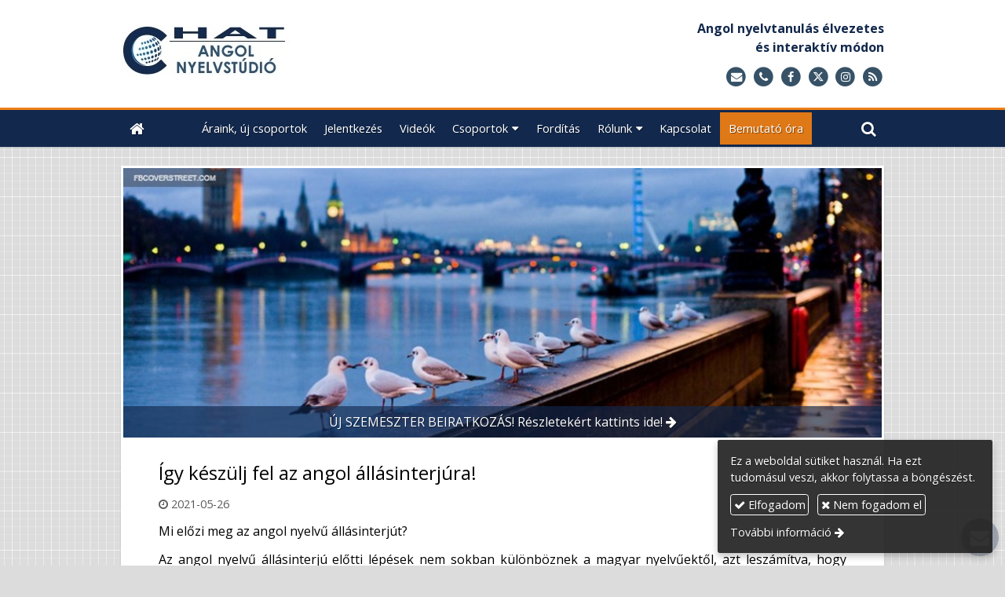

--- FILE ---
content_type: text/html; charset=UTF-8
request_url: https://chatnyelvstudio.hu/cikk/igy-keszulj-fel-az-angol-allasinterjura
body_size: 11105
content:
<!DOCTYPE html>
<html lang="hu" class="no-js">

<head>
<meta charset="utf-8">
<title>Így készülj fel az angol  állásinterjúra! – Chat Angol Nyelvstúdió</title>
<meta name="viewport" content="width=device-width, initial-scale=1.0, minimum-scale=1.0">
<meta name="generator" content="Kreatív website - HTML sablon engedély nélkül nem másolható, nem használható.">
<meta name="description" content="Az állásinterjú nem csupán a személyes találkozásból és beszélgetésből áll – addig valahogy el is kell jutni. Az első lépés az önéletrajzzal és a legtöbb esetben a motivációs levéllel kiegészített jelentkezés benyújtása. Ha ezeket pozitívan bírálják el, akkor a későbbiekben sor kerülhet az angol nyelvű állásinterjúra is.">
<meta name="twitter:title" content="Így készülj fel az angol  állásinterjúra!">
<meta name="twitter:description" content="Az állásinterjú nem csupán a személyes találkozásból és beszélgetésből áll – addig valahogy el is kell jutni. Az első lépés az önéletrajzzal és a legtöbb esetben a motivációs levéllel kiegészített jelentkezés benyújtása. Ha ezeket pozitívan bírálják el, akkor a későbbiekben sor kerülhet az angol nyelvű állásinterjúra is.">
<meta name="twitter:card" content="summary_card">
<meta property="og:type" content="article">
<meta property="article:published_time" content="2021-05-26T18:22:00+02:00">
<meta property="article:modified_time" content="2021-05-26T19:10:46+02:00">
<meta property="article:publisher" content="https://www.facebook.com/pages/CHAT-ANGOL-Nyelvst%C3%BAdi%C3%B3/325534987593429">
<meta property="og:locale" content="hu_HU">
<meta property="og:site_name" content="Chat Angol Nyelvstúdió">
<meta property="og:url" content="https://chatnyelvstudio.hu/cikk/igy-keszulj-fel-az-angol-allasinterjura">
<meta property="og:title" content="Így készülj fel az angol  állásinterjúra!">
<meta property="og:description" content="Az állásinterjú nem csupán a személyes találkozásból és beszélgetésből áll – addig valahogy el is kell jutni. Az első lépés az önéletrajzzal és a legtöbb esetben a motivációs levéllel kiegészített jelentkezés benyújtása. Ha ezeket pozitívan bírálják el, akkor a későbbiekben sor kerülhet az angol nyelvű állásinterjúra is.">
<link rel="canonical" href="https://chatnyelvstudio.hu/cikk/igy-keszulj-fel-az-angol-allasinterjura">
<link rel="manifest" href="/assetg/manifest.json">
<link rel="alternate" type="application/atom+xml" href="/assetg/feed.xml" title="Chat Angol Nyelvstúdió">
<link rel="icon" href="/asset/logo/chat-nyelvstudio-favikon.jpg">
<link rel="apple-touch-icon" href="/asset/logo/logo-54b65fbabf7a2.jpg">
<link rel="dns-prefetch" href="//fonts.googleapis.com">
<link rel="dns-prefetch" href="//fonts.gstatic.com">
<link rel="stylesheet" href="/assetg/style.744.1768658881.css">
<link rel="stylesheet" href="https://fonts.googleapis.com/css?family=Amatic+SC:400,700%7CCaveat+Brush%7CCormorant+Garamond:300,300i,400,400i,500,500i,700,700i%7CFira+Sans:300,300i,400,400i,500,500i,700,700i%7CGreat+Vibes%7CInconsolata:400,700%7CLibre+Baskerville:400,400i,700,700i%7CLora:400,400i,700,700i%7CMcLaren%7CMirza:400,700%7CMontserrat:300,300i,400,400i,500,500i,700,700i%7CNoto+Sans:300,300i,400,400i,500,500i,700,700i%7COpen+Sans:300,300i,400,400i,500,500i,700,700i%7COxygen:400,400i,700,700i%7CPoppins:300,300i,400,400i,500,500i,700,700i%7CPT+Sans:400,400i,700,700i%7CPT+Serif:400,400i,700,700i%7CRoboto:300,300i,400,400i,500,500i,700,700i%7CRoboto+Slab:300,400,500,700%7CSource+Sans+Pro:300,300i,400,400i,500,500i,700,700i%7CSource+Serif+Pro:400,400i,700,700i%7CUbuntu:300,300i,400,400i,500,500i,700,700i&amp;display=swap">
<script src="/assetg/weboldal.744.1768658881.js" defer ></script>
</head>

<body class="macosx chrome flexslider-loading van-user-menu kw-body-rendered fomodul-hirek tartalom-9fa20bc4-4f7a-11eb-966c-4e6276bca841"
  data-render="1768692162" data-request_id="a84b998a4a27f40683bb3c4c45450dac" data-resourceversion="744" data-onerror="/onerror.json" data-penznem_formatum="%s Ft" data-penznem_decimalis="0" data-sablon="felsologo" data-vizeses_menu="0" data-menu_anim="slide" data-img_alt_title="0" data-keres-url="/keres.html" data-menu_user_active="0" data-locale="hu_HU" data-fpid="1176095662504142" data-fbev="0" data-gyik_animacio="slide" data-gyik_ido="300" data-scrollreveal="{&quot;origin&quot;:&quot;bottom&quot;,&quot;distance&quot;:&quot;20px&quot;,&quot;duration&quot;:500,&quot;opacity&quot;:0,&quot;scale&quot;:0.01}" data-gcons="an" data-cookieconsent="1" data-cookieconsent_orig="" data-cookie_tajekoztato_stilus="toaster" data-cookieconsentshow="1" data-nyelv="hu" data-title="Így készülj fel az angol  állásinterjúra!" data-ok="OK" data-megsem="Mégsem" data-hiba="Az üzenetet nem sikerült elküldeni. Keresse az oldal tulajdonosát!" data-elozo="Előző" data-kovetkezo="Következő" data-bezar="Bezár" data-mitkeres="Írja be a keresőszót!" >


<div id="body-hatter" data-bodyhatter="65935917"></div>

<div class="all-content-wrapper">


<header id="top-header" class="top-header header-shadow">
    <div id="menu-0-spacer" class="menu-0-spacer menu-font-size menu-line-height noprint transparent-color"></div>

    
      
    
          <div id="logo-0" class="logo-sav logo-0 logo-sav-resze transparent-color menu-color-maxheight"><div id="logo" class="clearfix logo-container container-padding">
  <div class="logo-top kw-menu-max-width">
    <div class="logo-left">
      <a href="/" aria-label="Nyitólap" class="logo-image-wrapper">
                  <img id="logo-image-mobile" class="logo-image kw-only-mobile" src="/asset/logo/logo.jpg" alt="Chat Angol Nyelvstúdió" width="216" height="73">
                          <img id="logo-image-desktop" class="logo-image kw-only-tablet-and-desktop" src="/asset/logo/logo.jpg" alt="Chat Angol Nyelvstúdió" width="216" height="73">
              </a>
    </div>

        <div id="logo-right" class="logo-right">
              <div class="logo-szlogen-doboz logo-right-part">
                        <div class="logo-szlogen">Angol nyelvtanulás élvezetes<br>
és interaktív módon</div>
                                                          </div>
                          <div id="logo-ikonok" class="logo-ikonok logo-right-part noprint">
          <span class="socialicons-container socialicons-color">
  <a href="mailto:info(kukac)chatnyelvstudio(pont)hu" class="fa-stack" title="E-mail" aria-label="E-mail"
    data-gevent-click="{&quot;category&quot;:&quot;kapcsolat&quot;,&quot;event&quot;:&quot;kozossegi&quot;,&quot;label&quot;:&quot;email&quot;}"
  >
    <i class="fa fa-stack-2x social-hatter social-email"></i><i class="fa fa-envelope fa-stack-1x fa-inverse"></i>
  </a>
  <a href="tel:+3612826082" class="fa-stack" title="Telefonszám" aria-label="Telefonszám"
    data-gevent-click="{&quot;category&quot;:&quot;kapcsolat&quot;,&quot;event&quot;:&quot;kozossegi&quot;,&quot;label&quot;:&quot;telefon&quot;}"
  >
    <i class="fa fa-stack-2x social-hatter social-telefon"></i><i class="fa fa-phone fa-stack-1x fa-inverse"></i>
  </a>
  <a href="https://www.facebook.com/pages/CHAT-ANGOL-Nyelvst%C3%BAdi%C3%B3/325534987593429" class="fa-stack" title="Facebook" aria-label="Facebook"
    data-gevent-click="{&quot;category&quot;:&quot;kapcsolat&quot;,&quot;event&quot;:&quot;kozossegi&quot;,&quot;label&quot;:&quot;facebook&quot;}"
  >
    <i class="fa fa-stack-2x social-hatter social-facebook"></i><i class="fa fa-facebook fa-stack-1x fa-inverse"></i>
  </a>
  <a href="https://twitter.com/chatnyelvstudio" class="fa-stack" title="X (Twitter)" aria-label="X (Twitter)"
    data-gevent-click="{&quot;category&quot;:&quot;kapcsolat&quot;,&quot;event&quot;:&quot;kozossegi&quot;,&quot;label&quot;:&quot;twitter&quot;}"
  >
    <i class="fa fa-stack-2x social-hatter social-twitter"></i><i class="fa fa-twitter fa-stack-1x fa-inverse"></i>
  </a>
  <a href="http://instagram.com/chatnyelvstudio/" class="fa-stack" title="Instagram" aria-label="Instagram"
    data-gevent-click="{&quot;category&quot;:&quot;kapcsolat&quot;,&quot;event&quot;:&quot;kozossegi&quot;,&quot;label&quot;:&quot;instagram&quot;}"
  >
    <i class="fa fa-stack-2x social-hatter social-instagram"></i><i class="fa fa-instagram fa-stack-1x fa-inverse"></i>
  </a>
  <a href="/assetg/feed.xml" class="fa-stack" title="RSS" aria-label="RSS"
    data-gevent-click="{&quot;category&quot;:&quot;kapcsolat&quot;,&quot;event&quot;:&quot;kozossegi&quot;,&quot;label&quot;:&quot;feed&quot;}"
  >
    <i class="fa fa-stack-2x social-hatter social-feed"></i><i class="fa fa-rss fa-stack-1x fa-inverse"></i>
  </a>
</span>
                  </div>
                      </div>
  </div>

  
  </div>
</div>
    
    
    
      
      <div id="menu-logo-0" class="menu-logo-0 menu-color menu-font-size menu-opacity menu-line-height"><nav id="menu" class="menu clearfix noprint kw-menu-max-width menu-item-transition" aria-label="Menü">
  <ul id="menu-toolbar" class="menu-toolbar ">
              <li class="menu-home ">
        <a href="/" aria-label="Nyitólap" title="Nyitólap">
          <i class="fa fa-home"></i>
                  </a>
      </li>
    
              <li class="menu-hamburger" id="menu-hamburger"><a tabindex="0" role="button" aria-controls="menu-user" aria-label="Menü"><i class="fa fa-bars"></i></a></li>
    
    <li class="menu-close" id="menu-close"><a tabindex="0" role="button" aria-label="Bezár"><i class="fa fa-times"></i></a></li>

    <li class=" menu-search" id="menu-search"><a    aria-label="Keresés"    tabindex="0" role="button"><i class="fa fa-search"></i> <span class="menu-label"></span></a>

              <li class="menu-opener-long" id="menu-opener-long"><a tabindex="0" role="button" aria-controls="menu-user">Menü</a></li>
          </ul>

    <ul id="menu-user" class="menu-user">
    <li  ><a href="/araink-uj-csoportok"        role="menuitem"><span>Áraink, új csoportok</span></a>
<li  ><a href="/jelentkezes"        role="menuitem"><span>Jelentkezés</span></a>
<li  ><a href="/videok"        role="menuitem"><span>Videók</span></a>
<li class=" menu-submenu" ><a   tabindex="0" role="button"><span>Csoportok</span></a>
<ul role="menu">
<li  ><a href="/felnott-angol-csoportok"        role="menuitem"><span>Felnőtt angol csoportok</span></a>
<li  ><a href="/gyermek-angol-csoportok"        role="menuitem"><span>Gyermek angol csoportok</span></a>
<li  ><a href="/tarsalgasi-angol-csoportok"        role="menuitem"><span>Társalgási angol csoportok</span></a>
</ul>
<li  ><a href="/forditas"        role="menuitem"><span>Fordítás</span></a>
<li class=" menu-submenu" ><a   tabindex="0" role="button"><span>Rólunk</span></a>
<ul role="menu">
<li  ><a href="/bemutatkozas"        role="menuitem"><span>Bemutatkozás</span></a>
<li  ><a href="/helyszin"        role="menuitem"><span>Helyszín</span></a>
<li  ><a href="/referenciak"        role="menuitem"><span>Referenciák</span></a>
<li  ><a href="/garancia"        role="menuitem"><span>Garancia</span></a>
<li  ><a href="/hirek-vizsgak"        role="menuitem"><span>Hírek, vizsgák</span></a>
<li  ><a href="/galeria"        role="menuitem"><span>Galéria</span></a>
</ul>
<li  ><a href="/kapcsolat"        role="menuitem"><span>Kapcsolat</span></a>
<li  ><a href="/bemutato-ora"       data-szin="be7cef10-98db-11e4-8eb2-6245adcb0c6d"  role="menuitem"><span>Bemutató óra</span></a>  </ul>
  </nav>

</div>
  
  <div id="menu-nyito-teljes" class="menu-nyito-teljes noprint">
    <a tabindex="0" role="button" aria-controls="menu-user" aria-label="Menü" title="Menü"><i class="fa fa-lg fa-bars"></i></a>
</div>
</header>

<div id="top-header-height-helper" class="top-header-height-helper" data-height="89.277px"></div>

<div class="content-container">







<div id="body-container" class="body-container body-shadow kw-body-max-width" data-body-container="435712">
    <header class="body-header" id="body-header">

          <div class="menu-color menu-separator menu-separator-menu-1"></div>
    
    
          <div class="menu-color menu-separator menu-separator-menu-2"></div>
    
          <div id="fejleckep-1" class="fejleckep-sav content-color menu-color-maxheight"><div id="fejleckep" class="fejleckep kw-body-max-width">

<div class="kw-only-mobile">

<div class="flexslider flexslider-has-caption" aria-live="off"
    data-animation="fade"
    data-direction=""
    data-slideshow="1"
    data-slideshowspeed="4000"
    data-controlnav="0">
  <ul class="slides">
        <li>
      <div class="flexslider-image-container">
        <a href="http://chatnyelvstudio.hu/araink-uj-csoportok">                <img class="flexslider-image" alt="ÚJ SZEMESZTER"             src="/asset/fejleckep/fejleckep-4.jpg" srcset="/asset/fejleckep/fejleckep-4.jpg 640w, /assetg/thmb480/fejleckep/fejleckep-4.jpg 480w" width="640" height="234" sizes="100vw"
        >
                  <p class="flex-caption"><span class="kw-jobbranyil">ÚJ SZEMESZTER</span></p>
                </a>      </div>
        <li>
      <div class="flexslider-image-container">
        <a href="http://chatnyelvstudio.hu/araink-uj-csoportok">                <img class="flexslider-image" alt="ÚJ SZEMESZTER" loading="lazy"            src="/asset/fejleckep/fejleckep-5.jpg" srcset="/asset/fejleckep/fejleckep-5.jpg 640w, /assetg/thmb480/fejleckep/fejleckep-5.jpg 480w" width="640" height="234" sizes="100vw"
        >
                  <p class="flex-caption"><span class="kw-jobbranyil">ÚJ SZEMESZTER</span></p>
                </a>      </div>
        <li>
      <div class="flexslider-image-container">
        <a href="http://chatnyelvstudio.hu/araink-uj-csoportok">                <img class="flexslider-image" alt="ÚJ SZEMESZTER" loading="lazy"            src="/asset/fejleckep/fejleckep-6.jpg" srcset="/asset/fejleckep/fejleckep-6.jpg 640w, /assetg/thmb480/fejleckep/fejleckep-6.jpg 480w" width="640" height="234" sizes="100vw"
        >
                  <p class="flex-caption"><span class="kw-jobbranyil">ÚJ SZEMESZTER</span></p>
                </a>      </div>
        <li>
      <div class="flexslider-image-container">
        <a href="http://chatnyelvstudio.hu/araink-uj-csoportok">                <img class="flexslider-image" alt="ÚJ SZEMESZTER" loading="lazy"            src="/asset/fejleckep/fejleckep-7.jpg" srcset="/asset/fejleckep/fejleckep-7.jpg 640w, /assetg/thmb480/fejleckep/fejleckep-7.jpg 480w" width="640" height="234" sizes="100vw"
        >
                  <p class="flex-caption"><span class="kw-jobbranyil">ÚJ SZEMESZTER</span></p>
                </a>      </div>
        <li>
      <div class="flexslider-image-container">
        <a href="http://chatnyelvstudio.hu/araink-uj-csoportok">                <img class="flexslider-image" alt="ÚJ  SZEMESZTER" loading="lazy"            src="/asset/fejleckep/fejleckep-9.jpg" srcset="/asset/fejleckep/fejleckep-9.jpg 640w, /assetg/thmb480/fejleckep/fejleckep-9.jpg 480w" width="640" height="234" sizes="100vw"
        >
                  <p class="flex-caption"><span class="kw-jobbranyil">ÚJ  SZEMESZTER</span></p>
                </a>      </div>
      </ul>
</div>

</div>
<div class="kw-only-tablet-and-desktop">

<div class="flexslider flexslider-has-caption" aria-live="off"
    data-animation="fade"
    data-direction=""
    data-slideshow="1"
    data-slideshowspeed="4000"
    data-controlnav="0">
  <ul class="slides">
        <li>
      <div class="flexslider-image-container">
        <a href="http://chatnyelvstudio.hu/araink-uj-csoportok">                <img class="flexslider-image" alt="ÚJ SZEMESZTER BEIRATKOZÁS! Részletekért kattints ide!"             src="/asset/fejleckep/fejleckep-2.jpg" srcset="/asset/fejleckep/fejleckep-2.jpg 972w, /assetg/thmb480/fejleckep/fejleckep-2.jpg 480w, /assetg/thmb640/fejleckep/fejleckep-2.jpg 640w, /assetg/thmb800/fejleckep/fejleckep-2.jpg 800w" width="972" height="345" sizes="100vw"
        >
                  <p class="flex-caption"><span class="kw-jobbranyil">ÚJ SZEMESZTER BEIRATKOZÁS! Részletekért kattints ide!</span></p>
                </a>      </div>
        <li>
      <div class="flexslider-image-container">
        <a href="http://chatnyelvstudio.hu/araink-uj-csoportok">                <img class="flexslider-image" alt="ÚJ SZEMESZTER BEIRATKOZÁS! Részletekért kattints ide!" loading="lazy"            src="/asset/fejleckep/fejleckep-3.jpg" srcset="/asset/fejleckep/fejleckep-3.jpg 972w, /assetg/thmb480/fejleckep/fejleckep-3.jpg 480w, /assetg/thmb640/fejleckep/fejleckep-3.jpg 640w, /assetg/thmb800/fejleckep/fejleckep-3.jpg 800w" width="972" height="345" sizes="100vw"
        >
                  <p class="flex-caption"><span class="kw-jobbranyil">ÚJ SZEMESZTER BEIRATKOZÁS! Részletekért kattints ide!</span></p>
                </a>      </div>
        <li>
      <div class="flexslider-image-container">
        <a href="http://chatnyelvstudio.hu/araink-uj-csoportok">                <img class="flexslider-image" alt="ÚJ SZEMESZTER BEIRATKOZÁS! Részletekért kattints ide!" loading="lazy"            src="/asset/fejleckep/fejleckep-1.jpg" srcset="/asset/fejleckep/fejleckep-1.jpg 972w, /assetg/thmb480/fejleckep/fejleckep-1.jpg 480w, /assetg/thmb640/fejleckep/fejleckep-1.jpg 640w, /assetg/thmb800/fejleckep/fejleckep-1.jpg 800w" width="972" height="345" sizes="100vw"
        >
                  <p class="flex-caption"><span class="kw-jobbranyil">ÚJ SZEMESZTER BEIRATKOZÁS! Részletekért kattints ide!</span></p>
                </a>      </div>
        <li>
      <div class="flexslider-image-container">
        <a href="http://chatnyelvstudio.hu/araink-uj-csoportok">                <img class="flexslider-image" alt="ÚJ SZEMESZTER BEIRATKOZÁS! Részletekért kattints ide!" loading="lazy"            src="/asset/fejleckep/fejleckep-8.jpg" srcset="/asset/fejleckep/fejleckep-8.jpg 972w, /assetg/thmb480/fejleckep/fejleckep-8.jpg 480w, /assetg/thmb640/fejleckep/fejleckep-8.jpg 640w, /assetg/thmb800/fejleckep/fejleckep-8.jpg 800w" width="972" height="345" sizes="100vw"
        >
                  <p class="flex-caption"><span class="kw-jobbranyil">ÚJ SZEMESZTER BEIRATKOZÁS! Részletekért kattints ide!</span></p>
                </a>      </div>
        <li>
      <div class="flexslider-image-container">
        <a href="http://chatnyelvstudio.hu/araink-uj-csoportok">                <img class="flexslider-image" alt="ÚJ  SZEMESZTER BEIRATKOZÁS! Részletekért kattints ide!" loading="lazy"            src="/asset/fejleckep/fejleckep-10.jpg" srcset="/asset/fejleckep/fejleckep-10.jpg 972w, /assetg/thmb480/fejleckep/fejleckep-10.jpg 480w, /assetg/thmb640/fejleckep/fejleckep-10.jpg 640w, /assetg/thmb800/fejleckep/fejleckep-10.jpg 800w" width="972" height="345" sizes="100vw"
        >
                  <p class="flex-caption"><span class="kw-jobbranyil">ÚJ  SZEMESZTER BEIRATKOZÁS! Részletekért kattints ide!</span></p>
                </a>      </div>
      </ul>
</div>

</div>


</div></div>
      <div class="menu-color menu-separator menu-separator-fejleckep"></div>
    
    
    
        
  </header>

  <div id="main-container" class="main-container container-padding content-color clearfix" data-render="1779060162">

    <main class="main-content" role="main" data-content-id="6a308971-f258-12e9-acba-8186f27e0f21">



    <div class="lobotomized-owl kw-notopmargin">



<article id="hirek-modul" class="hirek-modul">
        
<h1>Így készülj fel az angol  állásinterjúra!</h1>

<p class="halvany-szoveg kw-fejlecmeta">
  <span class="kw-fejlecmeta-item kw-fejlecmeta-item-datum"><i class="fa fa-clock-o"></i> <time datetime="2021-05-26 18:22:00">2021-05-26</time></span>
</p>


<div class="hir-bejegyzes user-html clearfix">
<p style="text-align: justify;">Mi előzi meg az angol nyelvű állásinterjút?</p>
<p style="text-align: justify;">Az angol nyelvű állásinterjú előtti lépések nem sokban különböznek a magyar nyelvűektől, azt leszámítva, hogy minden angol nyelvi környezetben zajlik. Ugyanúgy meg kell írnod a jelentkezésedet, az önéletrajzod és gyakran az is, csak mindezt angolul kell tedd! Most bizonyára arra gondolsz, hogy ez még magyarul sem könnyű feladat, de ne aggódj, igyekszünk megkönnyíteni a dolgod néhány hasznos tippel!</p>
<p style="text-align: justify;">&nbsp;</p>
<p style="text-align: justify;">Nem kell feltétlenül külföldi állásra pályáznod ahhoz, hogy angol önéletrajzot kérjenek tőled. Napjainkban gyakran előfordul ugyanis, hogy Magyarországon működő külföldi cégek vagy külföldi kapcsolatokkal rendelkező magyar vállalkozások hirdetnek meg olyan pozíciókat, ahol elengedhetetlen az angol nyelv használata, így már a jelentkezés során is megkövetelhetik az angol nyelvű önéletrajz benyújtását. A legegyszerűbb megoldás, ha lefordítod a magyar életrajzodat angolra. Ehhez szedd össze az addigi szakmai tapasztalataidat, a tanulmányaid adatait, valamint a nyelvtudásodat és a számítógépes ismereteidet! Arra is ügyelj, hogy ahol egyaránt kérnek magyar és angol nyelvű önéletrajzot, ott a két dokumentum tartalmilag és formailag is legyen azonos!</p>
<p style="text-align: justify;">&nbsp;</p>
<p style="text-align: justify;">A motivációs levél az utóbbi években teljesen összeforrt az önéletrajzzal, szinte kötelezően benyújtandó elemmé vált a jelentkezés során. Az angol nyelvű motivációs levél célja elsősorban az, hogy felmérje, valóban tudsz-e angolul. Nem érdemes viszont próbálkozni a webről letöltött, bár helyes angolsággal megírt sablonlevelek beadásával! Tájékozódj előzetesen a cégről és a pozícióról is, és mindenképpen személyre szabottan írd meg a leveled! Kövesd a hivatalos levelek szokásos felépítését! Fogd fel úgy a motivációs levelet, mint jó eszközt arra, hogy bemutatkozhass és kitűnj a tömegből!</p>
<p style="text-align: justify;">&nbsp;</p>
<p style="text-align: justify;">Személyesen vagy online?</p>
<p style="text-align: justify;">A digitalizáció korában már teljesen megszokott, hogy az interjú nem személyesen, hanem online zajlik. A felkészülés során ügyelj arra, hogy nyugodt környezetet teremts magad körül az interjúhoz! Annak ellenére, hogy az otthonodban leszel, öltözz az alkalomnak megfelelően! A képernyőn a nagy mintás és csíkos ruhadarabok zavaróan tudnak hatni, ezért azokat kerüld! A ruhád és a háttér is legyen inkább egyszínű! Ne engedd, hogy a technika ördöge megvicceljen, ezért az interjú előtt ellenőrizd le a kamera, a fülhallgató és a mikrofon működését is!</p>
<p style="text-align: justify;">&nbsp;</p>
<p style="text-align: justify;">A leggyakoribb angol interjúkérdések és -témák</p>
<p style="text-align: justify;">Amennyiben az első akadályokat sikeresen vetted, és a jelentkezésed pozitív elbírálást kapott, a folyamatban a következő lépés rendszerint az angol nyelvű állásinterjú. Állásinterjún az ember általában akkor is izgul, ha az az anyanyelvén zajlik, angol nyelvű állásinterjún pedig valószínűleg még ennél is jobban stresszelünk. Magabiztosságot nyújthat az a tudat, hogy az angol nyelvű interjúra, csakúgy mint a magyar nyelvűre, szisztematikusan fel lehet készülni. Ahhoz, hogy az angol nyelvű interjúzás ne okozzon meglepetést, itt összegyűjtöttük számodra a leggyakrabban előforduló témákat, kérdéseket.</p>
<p style="text-align: justify;">&nbsp;</p>
<p style="text-align: justify;">Így zajlik az idegen nyelvű interjú</p>
<p style="text-align: justify;">Az angol nyelvű állásinterjú leginkább abban különbözik a magyar nyelven zajló interjútól, hogy nem magyarul, hanem angolul beszélsz te is, és az interjúztató is. Ez persze pont elég ahhoz, hogy a szokásosnál is jobban izgulj, hiszen nemcsak a szakmai rátermettségedről és a stresszkezelő képességedről, hanem a nyelvtudásodról is meg kell győznöd a másik felet, hiszen angolul kell kifejezned magad – ráadásul helyesen, választékosan és idegenek előtt… Ne lepődj meg viszont azon, ha az interjúztatók először magyarul köszöntenek, és csak utána váltanak át angol kommunikációra: magyar cégek esetén ez bevett szokás.</p>
<p style="text-align: justify;">&nbsp;</p>
<p style="text-align: justify;">Az első percek rendszerint a bemutatkozással telnek. Rendkívül fontos az első benyomás, amely szakemberek szerint mindössze 10–30 másodperc alatt alakul ki, ezért személyes interjúnál például nagyon ügyelj a kézfogásodra és arra, hogyan lépsz be az irodába!</p>
<p style="text-align: justify;">&nbsp;</p>
<p style="text-align: justify;">Az interjú elején az interjúztató – általában a cég HR-ese vagy a leendő közvetlen felettesed – bemutatja a szervezetet és a pozíciót. Ezt követően kerül sor a tapasztalataid, eredményeid és céljaid megbeszélésére. Végül pedig te is kérdezhetsz. A kérdezés lehetőségével mindenképp érdemes élned: okvetlen tegyél fel néhány kérdést, hogy kifejezd érdeklődésedet az állás és a cég iránt!</p>
<p style="text-align: justify;">&nbsp;</p>
<p style="text-align: justify;">Az időtényező meghatározó szerepet kap az állásinterjúk kapcsán is. Egyrészt soha ne késs, inkább mindig legalább 5–10 perccel hamarabb légy a helyszínen! Másrészt vedd figyelembe, hogy az interjú időtartama általában fél és másfél óra között szokott lenni. Ennyi időd van tehát arra, hogy meggyőzd az interjúztatókat, hogy te vagy a legalkalmasabb a pozícióra. Ezért mindig gondold végig előzetesen, mivel egészítenéd majd ki az önéletrajzod szóban! Ne csak egy-két szóval válaszolj a feltett kérdésekre, de ne is fecsegj feleslegesen!</p></div>

</article>

<section id="megosztas-modul" class="megosztas-modul noprint">

<div class="socialicons-container socialicons-color">
<div>
  <a class="fa-stack" title="Facebook" aria-label="Facebook" tabindex="0" data-megosztas-attr="facebook"
     data-gevent-click="{&quot;category&quot;:&quot;megosztas&quot;,&quot;event&quot;:&quot;megosztas&quot;,&quot;label&quot;:&quot;facebook&quot;}"
  >
    <i class="fa fa-stack-2x social-hatter social-facebook"></i><i class="fa fa-facebook fa-stack-1x fa-inverse"></i>
  </a>
  <a class="fa-stack" title="X (Twitter)" aria-label="X (Twitter)" tabindex="0" data-megosztas-attr="twitter"
     data-gevent-click="{&quot;category&quot;:&quot;megosztas&quot;,&quot;event&quot;:&quot;megosztas&quot;,&quot;label&quot;:&quot;twitter&quot;}"
  >
    <i class="fa fa-stack-2x social-hatter social-twitter"></i><i class="fa fa-twitter fa-stack-1x fa-inverse"></i>
  </a>
  <a class="fa-stack" title="LinkedIn" aria-label="LinkedIn" tabindex="0" data-megosztas-attr="linkedin"
     data-gevent-click="{&quot;category&quot;:&quot;megosztas&quot;,&quot;event&quot;:&quot;megosztas&quot;,&quot;label&quot;:&quot;linkedin&quot;}"
  >
    <i class="fa fa-stack-2x social-hatter social-linkedin"></i><i class="fa fa-linkedin fa-stack-1x fa-inverse"></i>
  </a>
  <a class="fa-stack" title="Pinterest" aria-label="Pinterest" tabindex="0" data-megosztas-attr="pinterest"
     data-gevent-click="{&quot;category&quot;:&quot;megosztas&quot;,&quot;event&quot;:&quot;megosztas&quot;,&quot;label&quot;:&quot;pinterest&quot;}"
  >
    <i class="fa fa-stack-2x social-hatter social-pinterest"></i><i class="fa fa-pinterest-p fa-stack-1x fa-inverse"></i>
  </a>
  <a class="fa-stack" title="WhatsApp" aria-label="WhatsApp" tabindex="0" data-megosztas-attr="whatsapp"
     data-gevent-click="{&quot;category&quot;:&quot;megosztas&quot;,&quot;event&quot;:&quot;megosztas&quot;,&quot;label&quot;:&quot;whatsapp&quot;}"
  >
    <i class="fa fa-stack-2x social-hatter social-whatsapp"></i><i class="fa fa-whatsapp fa-stack-1x fa-inverse"></i>
  </a>
  <a class="fa-stack" title="E-mail" aria-label="E-mail" tabindex="0" data-megosztas-attr="email"
     data-gevent-click="{&quot;category&quot;:&quot;megosztas&quot;,&quot;event&quot;:&quot;megosztas&quot;,&quot;label&quot;:&quot;email&quot;}"
  >
    <i class="fa fa-stack-2x social-hatter social-email"></i><i class="fa fa-envelope fa-stack-1x fa-inverse"></i>
  </a>
  <a class="fa-stack" title="Nyomtatás" aria-label="Nyomtatás" tabindex="0" data-megosztas-attr="print"
     data-gevent-click="{&quot;category&quot;:&quot;megosztas&quot;,&quot;event&quot;:&quot;megosztas&quot;,&quot;label&quot;:&quot;print&quot;}"
  >
    <i class="fa fa-stack-2x social-hatter social-print"></i><i class="fa fa-print fa-stack-1x fa-inverse"></i>
  </a>
</div>
</div>

</section>

<section id="facebook-like-modul" class="facebook-like-modul facebook-wrapper noprint">
  <div class="fb-like" data-href="" data-layout="standard" data-action="like" data-share="true" data-show-faces="true">
  </div>
</section>



    </div>


    </main>

    <aside class="aside-content">
    <div id="aside-container" class="aside-container">

<section id="kapcsolatdoboz-modul" class="aside-box kapcsolatdoboz-modul">
  <h2 class="a">Kapcsolat</h2>
  
  <address>
  <div class="kapcsolatdoboz-nevescim">
          <div class="kapcsolatdoboz-nev">CHAT ANGOL NYELVSTÚDIÓ</div>
    
          <div class="kapcsolatdoboz-cim">
        <i class="kapcsolatdoboz-ikon fa fa-fw fa-map-marker"></i>
        <a href="https://www.google.com/maps/search/?api=1&amp;query=47.45471%2C19.139159&amp;query_place_id=ChIJc5YIYN3CQUcRL00_zWf_URI" data-gevent-click="{&quot;category&quot;:&quot;kapcsolat&quot;,&quot;event&quot;:&quot;cim&quot;,&quot;label&quot;:null}">1196 Budapest, Hunyadi utca 47.</a>
      </div>
      </div>

  <div class="kapcsolatdoboz-szamok">
  <i class="kapcsolatdoboz-ikon fa fa-fw fa-phone"></i>
  <span class="kapcsolatdoboz-felirat">Telefonszám:</span>
  <span data-gevent-click="{&quot;category&quot;:&quot;kapcsolat&quot;,&quot;event&quot;:&quot;telefon&quot;,&quot;label&quot;:null}"><a href="tel:+3612826082" >+36 1 282 6082</a></span>
  <br>
  <i class="kapcsolatdoboz-ikon fa fa-fw fa-mobile"></i>
  <span class="kapcsolatdoboz-felirat">Mobilszám:</span>
  <span data-gevent-click="{&quot;category&quot;:&quot;kapcsolat&quot;,&quot;event&quot;:&quot;telefon&quot;,&quot;label&quot;:null}"><a href="tel:+36702381226" >+36 70 238 1226</a></span>
  <br>
  <i class="kapcsolatdoboz-ikon fa fa-fw fa-envelope-o"></i>
  <span class="kapcsolatdoboz-felirat">E-mail:</span>
  <span data-gevent-click="{&quot;category&quot;:&quot;kapcsolat&quot;,&quot;event&quot;:&quot;email&quot;,&quot;label&quot;:null}"><a href="mailto:info(kukac)chatnyelvstudio(pont)hu" >info(kukac)chatnyelvstudio(pont)hu</a></span>
  <br>
  <i class="kapcsolatdoboz-ikon fa fa-fw fa-globe"></i>
  <span class="kapcsolatdoboz-felirat">Web:</span>
  <span data-gevent-click="{&quot;category&quot;:&quot;kapcsolat&quot;,&quot;event&quot;:&quot;weboldal&quot;,&quot;label&quot;:null}"><a href="http://www.chatnyelvstudio.hu/">http://www.chatnyelvstudio.hu/</a></span>
  </div>

    </address>
  
  <div class="form-gombok noprint">
    <a class="kw-button" href="/assetg/vcard/chat-angol-nyelvstudio.vcf" download data-gevent-click="{&quot;category&quot;:&quot;kapcsolat&quot;,&quot;event&quot;:&quot;nevjegykartya&quot;,&quot;label&quot;:null}"><i class="fa fa-fw fa-vcard-o"></i> Névjegykártya mentése</a>
  </div>
</section>
<section id="uzenet-modul" class="aside-box noprint">
<form method="post" autocomplete="off" data-path="/uzenet.json"   action="https://chatnyelvstudio.hu:8080/form.json">
<div class="form-element form-element-legend form-element-extramargin">
<h2 class="a" >Üzenetküldés</h2>
</div>
<div class="form-element form-div-element _kcs_hd kw-notopmargin" >
<div class="form-element " >
<label class="form-bal" for="control-db55245e7c0776e060646515">-</label>
<div class="form-jobb"><input id="control-db55245e7c0776e060646515" name="otc" type="text" value="" autocomplete="one-time-code"  ></div>
</div>
<div class="form-element " >
<label class="form-bal" for="control-2ed5ddb0392ee7a7851ba141">-</label>
<div class="form-jobb"><input id="control-2ed5ddb0392ee7a7851ba141" name="subject" type="text" value=""  ></div>
</div>
<div class="form-element " >
<label class="form-bal" for="control-9aeb43d2bb33482e95abb634">-</label>
<div class="form-jobb"><input id="control-9aeb43d2bb33482e95abb634" name="space" type="text" value=" "  ></div>
</div>
<div class="form-element " >
<label class="form-bal" for="control-38a081bd9813acba1d426dde">-</label>
<div class="form-jobb"><input id="control-38a081bd9813acba1d426dde" name="url" type="text" value=""  ></div>
</div>
<div class="form-element " >
<label class="form-bal" for="control-812acbc281887f4ef091a677">-</label>
<div class="form-jobb"><input id="control-812acbc281887f4ef091a677" name="website" type="text" value=""  ></div>
</div>
<div class="form-element " >
<label class="form-bal" >-</label>
<div class="form-jobb"><div class="form-textbox-substitute"><a  href="#"  >-</a></div></div>
</div>
</div>
<div class="form-element form-div-element " >
<div class="form-element " >
<label class="form-bal" for="control-078b8e7709a6aa89b0fe7967">Név <span class="required a" aria-hidden="true">*</span></label>
<div class="form-jobb"><input id="control-078b8e7709a6aa89b0fe7967" name="kerdes[nev]" type="text" value="" autocomplete="name" required=""  ></div>
</div>
<div class="form-element " >
<label class="form-bal" for="control-68e04449de4e84acee0ef4c2">E-mail <span class="required a" aria-hidden="true">*</span></label>
<div class="form-jobb"><input id="control-68e04449de4e84acee0ef4c2" name="kerdes[email]" type="email" value="" autocomplete="email" required=""  ></div>
</div>
<div class="form-element " >
<label class="form-bal" for="control-ae68df18a7f8cd56e226a641">Telefonszám <span class="required a" aria-hidden="true">*</span></label>
<div class="form-jobb"><input id="control-ae68df18a7f8cd56e226a641" name="kerdes[telefon]" type="tel" value="" autocomplete="tel" required=""  ></div>
</div>
<div class="form-element " >
<label class="form-bal" for="control-68fa71f4f67d9445ff4c3329">Üzenet <span class="required a" aria-hidden="true">*</span></label>
<div class="form-jobb"><textarea id="control-68fa71f4f67d9445ff4c3329" name="kerdes[uzenet]" class="" rows="7" required=""  >
</textarea></div>
</div>
<div class="form-element  form-checkbox-wrap" >
<label class="form-bal" >Nyilatkozat <span class="required a" aria-hidden="true">*</span></label>
<div class="form-jobb"><div class="form-checkbox-wrap-inner "><div class="form-textbox-substitute"><label class="form-checkbox-label"><input name="kerdes[hozzajarulas][]" type="checkbox" required=""    value="adatvedelmi"><span class="form-checkbox-helper"></span> <span class="form-checkbox-span">Hozzájárulok személyes adataim kezeléséhez.</span></label></div>
</div>
</div>
<div class="form-jobb"><p class="form-komment" >Ide kattintva tekinthető meg: <a href="https://chatnyelvstudio.hu/adatvedelem.html" target="_blank">Adatvédelmi nyilatkozat</a>.</p></div>
</div>
<div class="form-element  kw-notopmargin" >
<div class="form-jobb"><input id="control-964bbfade9dbb85ce7622c88" name="kerdes[menupont]" type="hidden" value=""  data-automatikus-kitoltes="" ></div>
</div>
</div>
<div class="form-gombok">
<button type="submit"  disabled  class="kw-button primary"><i class="fa fa-fw fa-check"></i> Elküld</button>
</div>
</form>
</section>
    </div>
    </aside>

  </div> 
    <div id="above-footer-container" class="above-footer-container container-padding-smallheight content-color">
  </div>

  
</div> 
</div> 
<div class="above-footer-0-wrapper" data-ajaj="bhiebfhhgc">
  </div>

<div id="footer-0" class="bottom-footer header-shadow menu-color menu-color-maxheight" data-footer-0="6633253">
      <div id="footer-0-inner" class="footer-0-inner user-html">
      <footer id="footer">
  <div class="kw-menu-max-width container-padding-smallheight footer-inner">
        
    <div class="lobotomized-owl">
        
      <p class="footer-text">
                  <span class="footer-text-item">© 2025 Minden jog fenntartva, ChatNyelstudio.hu</span>
                            <span class="footer-text-item noprint" data-url="/hirlevel-feliratkozas"><a href="/hirlevel-feliratkozas">Hírlevél feliratkozás</a></span>
                    <span class="footer-text-item noprint" data-url="/impresszum.html"><a href="/impresszum.html">Impresszum</a></span>
                    <span class="footer-text-item noprint" data-url="/adatvedelem.html"><a href="/adatvedelem.html">Adatvédelmi nyilatkozat</a></span>
                    <span class="footer-text-item noprint" data-url="/cookie.html"><a href="/cookie.html">Sütik</a></span>
              </p>
  
              <p class="kw-notopmargin" id="hosting-brand">Kreatív website</p>
          </div>
    
  </div>
</footer>
    </div>
  </div>



</div> 


<div id="floating-action-buttons" class="floating-action-buttons noprint" data-scrolltotop="2614802871">
      <div class="floating-action-button ui-transition-move-mixin menu-color floating-action-button-eltunik floating-action-button-scroll-to-top"><a id="scroll-to-top" class="scroll-to-top" tabindex="0"><i class="fa fa-chevron-up"></i></a></div>
        <div class="floating-action-button ui-transition-move-mixin menu-color"><a href="mailto:info(kukac)chatnyelvstudio(pont)hu"><i class="fa fa-envelope"></i></a></div>
    </div>


  <div id="suti-sav" style="display: none">
    <div id="suti-sav-belso">
      <div class="suti-elfogadas-sav">

<h3 class="cookie-nev">Chat Angol Nyelvstúdió</h3>

<p>Ez a weboldal sütiket használ. Ha ezt tudomásul veszi, akkor folytassa a böngészést.</p>

<p>
    <button type="button" class="kw-cookie-consent-elfogadgomb cookie-consent-gomb primary" data-apiurl="/cookie.json?consent=1"><i class="fa fa-check"></i> Elfogadom</button>
    <button type="button" class="kw-cookie-consent-elutasitgomb cookie-consent-gomb" data-apiurl="/cookie.json?consent=0"><i class="fa fa-times"></i> Nem fogadom el</button>
</p>
<p>
    <a class="kw-jobbranyil" href="/cookie.html">További információ</a>
</p>

</div>
    </div>
  </div>

<div id="fb_root_wrapper" data-fb_root_wrapper="8091782688962257" class="fb-root-wrapper"><div id="fb-root"></div></div>

<script type="application/ld+json">{"@context":"https:\/\/schema.org","@type":"Article","name":"Így készülj fel az angol  állásinterjúra!","url":"https:\/\/chatnyelvstudio.hu\/cikk\/igy-keszulj-fel-az-angol-allasinterjura","mainEntityOfPage":"https:\/\/chatnyelvstudio.hu\/cikk\/igy-keszulj-fel-az-angol-allasinterjura","author":"CHAT ANGOL NYELVSTÚDIÓ","datePublished":"2021-05-26 18:22:00","dateCreated":"2021-05-26 18:22:00","dateModified":"2021-05-26 19:10:46","headline":"Így készülj fel az angol  állásinterjúra!","description":"Az állásinterjú nem csupán a személyes találkozásból és beszélgetésből áll – addig valahogy el is kell jutni. Az első lépés az önéletrajzzal és a legtöbb esetben a motivációs levéllel kiegészített jelentkezés benyújtása. Ha ezeket pozitívan bírálják el, akkor a későbbiekben sor kerülhet az angol nyelvű állásinterjúra is.","image":"https:\/\/chatnyelvstudio.hu\/asset\/logo\/logo.jpg","publisher":{"@context":"https:\/\/schema.org","@type":"Organization","name":"CHAT ANGOL NYELVSTÚDIÓ","sameAs":"https:\/\/chatnyelvstudio.hu\/","logo":{"@context":"https:\/\/schema.org","@type":"ImageObject","url":"https:\/\/chatnyelvstudio.hu\/asset\/logo\/logo.jpg"}}}</script>

<div id="kw-resources" style="display: none;">
    <a data-name="datetimepicker_js" href="/assetg/datetimepicker.744.js"></a>
    <a data-name="datetimepicker_css" href="/assetg/datetimepicker.744.css"></a>
    <a data-name="countryselect_js" href="/assetg/countryselect.744.js"></a>
    <a data-name="countryselect_css" href="/assetg/countryselect.744.1768658881.css"></a>
    <a data-name="baguettebox_js" href="/assetg/baguettebox.744.js"></a>
    <a data-name="baguettebox_css" href="/assetg/baguettebox.744.css"></a>
    <a data-name="biggerpicture_js" href="/assetg/biggerpicture.744.js"></a>
    <a data-name="biggerpicture_css" href="/assetg/biggerpicture.744.css"></a>
    <a data-name="flexslider" href="/assetg/flexslider.744.js"></a>
    <a data-name="fluidbox" href="/assetg/fluidbox.744.js"></a>
    <a data-name="splide" href="/assetg/splide.744.js"></a>
    <a data-name="twentytwenty_js" href="/assetg/twentytwenty.744.js"></a>
    <a data-name="twentytwenty_css" href="/assetg/twentytwenty.744.css"></a>
    <a data-name="freewall" href="/assetg/freewall.744.js"></a>
    <a data-name="sh_js" href="/assetg/sh.744.js"></a>
    <a data-name="sh_css" href="/assetg/sh.744.css"></a>
    <a data-name="scrollreveal" href="/assetg/scrollreveal.744.js"></a>
    <a data-name="parallax" href="/assetg/parallax.744.js"></a>
    <a data-name="particles" href="/assetg/particles.744.js"></a>

</div>


</body>

</html>


--- FILE ---
content_type: application/javascript; charset=UTF-8
request_url: https://chatnyelvstudio.hu/assetg/flexslider.744.js
body_size: 8615
content:
(function(e){var t=!0;
e.flexslider=function(a,u){var i=e(a);
if(typeof u.rtl=='undefined'&&e('html').attr('dir')=='rtl'){u.rtl=!0};
i.vars=e.extend({},e.flexslider.defaults,u);
var s=i.vars.namespace,p=window.navigator&&window.navigator.msPointerEnabled&&window.MSGesture,m=(('ontouchstart' in window)||p||window.DocumentTouch&&document instanceof DocumentTouch)&&i.vars.touch,f='click touchend MSPointerUp keyup',l='',g,d=i.vars.direction==='vertical',o=i.vars.reverse,r=(i.vars.itemWidth>0),c=i.vars.animation==='fade',v=i.vars.asNavFor!=='',n={};
e.data(a,'flexslider',i);
n={init:function(){i.animating=!1;
i.currentSlide=parseInt((i.vars.startAt?i.vars.startAt:0),10);
if(isNaN(i.currentSlide)){i.currentSlide=0};
i.animatingTo=i.currentSlide;
i.atEnd=(i.currentSlide===0||i.currentSlide===i.last);
i.containerSelector=i.vars.selector.substr(0,i.vars.selector.search(' '));
i.slides=e(i.vars.selector,i);
i.container=e(i.containerSelector,i);
i.count=i.slides.length;
i.syncExists=e(i.vars.sync).length>0;
if(i.vars.animation==='slide'){i.vars.animation='swing'};
i.prop=(d)?'top':(i.vars.rtl?'marginRight':'marginLeft');
i.args={};
i.manualPause=!1;
i.stopped=!1;
i.started=!1;
i.startTimeout=null;
i.transitions=!i.vars.video&&!c&&i.vars.useCSS&&(function(){var a=document.createElement('div'),e=['perspectiveProperty','WebkitPerspective','MozPerspective','OPerspective','msPerspective'];
for(var t in e){if(a.style[e[t]]!==undefined){i.pfx=e[t].replace('Perspective','').toLowerCase();
i.prop='-'+i.pfx+'-transform';
return!0}};
return!1}());
i.isFirefox=navigator.userAgent.toLowerCase().indexOf('firefox')>-1;
i.ensureAnimationEnd='';
if(i.vars.controlsContainer!=='')i.controlsContainer=e(i.vars.controlsContainer).length>0&&e(i.vars.controlsContainer);
if(i.vars.manualControls!=='')i.manualControls=e(i.vars.manualControls).length>0&&e(i.vars.manualControls);
if(i.vars.customDirectionNav!=='')i.customDirectionNav=e(i.vars.customDirectionNav).length===2&&e(i.vars.customDirectionNav);
if(i.vars.randomize){i.slides.sort(function(){return(Math.round(Math.random())-0.5)});
i.container.empty().append(i.slides)};
i.doMath();
i.setup('init');
if(i.vars.controlNav){n.controlNav.setup()};
if(i.vars.directionNav){n.directionNav.setup()};
if(i.vars.keyboard&&(e(i.containerSelector).length===1||i.vars.multipleKeyboard)){e(document).bind('keyup',function(e){var t=e.keyCode;
if(!i.animating&&(t===39||t===37)){var a=(i.vars.rtl?((t===37)?i.getTarget('next'):(t===39)?i.getTarget('prev'):!1):((t===39)?i.getTarget('next'):(t===37)?i.getTarget('prev'):!1));
i.flexAnimate(a,i.vars.pauseOnAction)}})};
if(i.vars.mousewheel){i.bind('mousewheel',function(e,t,a,n){e.preventDefault();
var s=(t<0)?i.getTarget('next'):i.getTarget('prev');
i.flexAnimate(s,i.vars.pauseOnAction)})};
if(i.vars.pausePlay){n.pausePlay.setup()};
if(i.vars.slideshow&&i.vars.pauseInvisible){n.pauseInvisible.init()};
if(i.vars.slideshow){if(i.vars.pauseOnHover){i.hover(function(){if(!i.manualPlay&&!i.manualPause){i.pause()}},function(){if(!i.manualPause&&!i.manualPlay&&!i.stopped){i.play()}})};
if(!i.vars.pauseInvisible||!n.pauseInvisible.isHidden()){(i.vars.initDelay>0)?i.startTimeout=setTimeout(i.play,i.vars.initDelay):i.play()}};
if(v){n.asNav.setup()};
if(m&&i.vars.touch){n.touch()};
if(!c||(c&&i.vars.smoothHeight)){e(window).bind('resize orientationchange focus',n.resize)};
i.find('img').attr('draggable','false');
setTimeout(function(){i.vars.start(i)},200)},asNav:{setup:function(){i.asNav=!0;
i.animatingTo=Math.floor(i.currentSlide/i.move);
i.currentItem=i.currentSlide;
i.slides.removeClass(s+'active-slide').eq(i.currentItem).addClass(s+'active-slide');
if(!p){i.slides.on(f,function(t){t.preventDefault();
var a=e(this),r=a.index(),n;
if(i.vars.rtl){n=-1*(a.offset().right-e(i).scrollLeft())}
else{n=a.offset().left-e(i).scrollLeft()};
if(n<=0&&a.hasClass(s+'active-slide')){i.flexAnimate(i.getTarget('prev'),!0)}
else if(!e(i.vars.asNavFor).data('flexslider').animating&&!a.hasClass(s+'active-slide')){i.direction=(i.currentItem<r)?'next':'prev';
i.flexAnimate(r,i.vars.pauseOnAction,!1,!0,!0)}})}
else{a._slider=i;
i.slides.each(function(){var t=this;
t._gesture=new MSGesture();
t._gesture.target=t;
t.addEventListener('MSPointerDown',function(e){e.preventDefault();
if(e.currentTarget._gesture){e.currentTarget._gesture.addPointer(e.pointerId)}},!1);
t.addEventListener('MSGestureTap',function(t){t.preventDefault();
var a=e(this),n=a.index();
if(!e(i.vars.asNavFor).data('flexslider').animating&&!a.hasClass('active')){i.direction=(i.currentItem<n)?'next':'prev';
i.flexAnimate(n,i.vars.pauseOnAction,!1,!0,!0)}})})}}},controlNav:{setup:function(){if(!i.manualControls){n.controlNav.setupPaging()}
else{n.controlNav.setupManual()}},setupPaging:function(){var v=(i.vars.controlNav==='thumbnails')?'control-thumbs':'control-paging',c=1,a,t;
i.controlNavScaffold=e('<ol class="'+s+'control-nav '+s+v+'"></ol>');
if(i.pagingCount>1){for(var d=0;d<i.pagingCount;d++){t=i.slides.eq(d);
if(undefined===t.attr('data-thumb-alt')){t.attr('data-thumb-alt','')};
a=e('<a></a>').attr('href','#').text(c);
if(i.vars.controlNav==='thumbnails'){a=e('<img/>').attr('src',t.attr('data-thumb'))};
if(''!==t.attr('data-thumb-alt')){a.attr('alt',t.attr('data-thumb-alt'))};
if('thumbnails'===i.vars.controlNav&&!0===i.vars.thumbCaptions){var o=t.attr('data-thumbcaption');
if(''!==o&&undefined!==o){var u=e('<span></span>').addClass(s+'caption').text(o);
a.append(u)}};
var r=e('<li>');
a.appendTo(r);
r.append('</li>');
i.controlNavScaffold.append(r);
c++}}(i.controlsContainer)?e(i.controlsContainer).append(i.controlNavScaffold):i.append(i.controlNavScaffold);
n.controlNav.set();
n.controlNav.active();
i.controlNavScaffold.delegate('a, img',f,function(t){t.preventDefault();
if(l===''||l===t.type){var a=e(this),r=i.controlNav.index(a);
if(!a.hasClass(s+'active')){i.direction=(r>i.currentSlide)?'next':'prev';
i.flexAnimate(r,i.vars.pauseOnAction)}};
if(l===''){l=t.type};
n.setToClearWatchedEvent()})},setupManual:function(){i.controlNav=i.manualControls;
n.controlNav.active();
i.controlNav.bind(f,function(t){t.preventDefault();
if(l===''||l===t.type){var a=e(this),r=i.controlNav.index(a);
if(!a.hasClass(s+'active')){(r>i.currentSlide)?i.direction='next':i.direction='prev';
i.flexAnimate(r,i.vars.pauseOnAction)}};
if(l===''){l=t.type};
n.setToClearWatchedEvent()})},set:function(){var t=(i.vars.controlNav==='thumbnails')?'img':'a';
i.controlNav=e('.'+s+'control-nav li '+t,(i.controlsContainer)?i.controlsContainer:i)},active:function(){i.controlNav.removeClass(s+'active').eq(i.animatingTo).addClass(s+'active')},update:function(t,a){if(i.pagingCount>1&&t==='add'){i.controlNavScaffold.append(e('<li><a href="#">'+i.count+'</a></li>'))}
else if(i.pagingCount===1){i.controlNavScaffold.find('li').remove()}
else{i.controlNav.eq(a).closest('li').remove()};
n.controlNav.set();(i.pagingCount>1&&i.pagingCount!==i.controlNav.length)?i.update(a,t):n.controlNav.active()}},directionNav:{setup:function(){var a=e('<ul class="'+s+'direction-nav"><li class="'+s+'nav-prev"><a class="'+s+'prev" href="#">'+i.vars.prevText+'</a></li><li class="'+s+'nav-next"><a class="'+s+'next" href="#">'+i.vars.nextText+'</a></li></ul>');
if(i.customDirectionNav){i.directionNav=i.customDirectionNav}
else if(i.controlsContainer){e(i.controlsContainer).append(a);
i.directionNav=e('.'+s+'direction-nav li a',i.controlsContainer)}
else{var t=i.viewport||i;
t.append(a);
i.directionNav=e('.'+s+'direction-nav li a',t)};
n.directionNav.update();
i.directionNav.bind(f,function(t){t.preventDefault();
var a;
if(l===''||l===t.type){a=(e(this).hasClass(s+'next'))?i.getTarget('next'):i.getTarget('prev');
i.flexAnimate(a,i.vars.pauseOnAction)};
if(l===''){l=t.type};
n.setToClearWatchedEvent()})},update:function(){var e=s+'disabled';
if(i.pagingCount===1){i.directionNav.addClass(e).attr('tabindex','-1')}
else if(!i.vars.animationLoop){if(i.animatingTo===0){i.directionNav.removeClass(e).filter('.'+s+'prev').addClass(e).attr('tabindex','-1')}
else if(i.animatingTo===i.last){i.directionNav.removeClass(e).filter('.'+s+'next').addClass(e).attr('tabindex','-1')}
else{i.directionNav.removeClass(e).removeAttr('tabindex')}}
else{i.directionNav.removeClass(e).removeAttr('tabindex')}}},pausePlay:{setup:function(){var t=e('<div class="'+s+'pauseplay"><a href="#"></a></div>');
if(i.controlsContainer){i.controlsContainer.append(t);
i.pausePlay=e('.'+s+'pauseplay a',i.controlsContainer)}
else{i.append(t);
i.pausePlay=e('.'+s+'pauseplay a',i)};
n.pausePlay.update((i.vars.slideshow)?s+'pause':s+'play');
i.pausePlay.bind(f,function(t){t.preventDefault();
if(l===''||l===t.type){if(e(this).hasClass(s+'pause')){i.manualPause=!0;
i.manualPlay=!1;
i.pause()}
else{i.manualPause=!1;
i.manualPlay=!0;
i.play()}};
if(l===''){l=t.type};
n.setToClearWatchedEvent()})},update:function(e){(e==='play')?i.pausePlay.removeClass(s+'pause').addClass(s+'play').html(i.vars.playText):i.pausePlay.removeClass(s+'play').addClass(s+'pause').html(i.vars.pauseText)}},touch:function(){var m,g,s,n,e,l,S,h,x,u=!1,v=0,f=0,t=0;
if(!p){S=function(e){if(i.animating){e.preventDefault()}
else if((window.navigator.msPointerEnabled)||e.touches.length===1){i.pause();
n=(d)?i.h:i.w;
l=Number(new Date());
v=e.touches[0].pageX;
f=e.touches[0].pageY;
s=(r&&o&&i.animatingTo===i.last)?0:(r&&o)?i.limit-(((i.itemW+i.vars.itemMargin)*i.move)*i.animatingTo):(r&&i.currentSlide===i.last)?i.limit:(r)?((i.itemW+i.vars.itemMargin)*i.move)*i.currentSlide:(o)?(i.last-i.currentSlide+i.cloneOffset)*n:(i.currentSlide+i.cloneOffset)*n;
m=(d)?f:v;
g=(d)?v:f;
a.addEventListener('touchmove',h,!1);
a.addEventListener('touchend',x,!1)}};
h=function(t){v=t.touches[0].pageX;
f=t.touches[0].pageY;
e=(d)?m-f:(i.vars.rtl?-1:1)*(m-v);
u=(d)?(Math.abs(e)<Math.abs(v-g)):(Math.abs(e)<Math.abs(f-g));
var a=500;
if(!u||Number(new Date())-l>a){t.preventDefault();
if(!c&&i.transitions){if(!i.vars.animationLoop){e=e/((i.currentSlide===0&&e<0||i.currentSlide===i.last&&e>0)?(Math.abs(e)/n+2):1)};
i.setProps(s+e,'setTouch')}}};
x=function(t){a.removeEventListener('touchmove',h,!1);
if(i.animatingTo===i.currentSlide&&!u&&!(e===null)){var r=(o)?-e:e,d=(r>0)?i.getTarget('next'):i.getTarget('prev');
if(i.canAdvance(d)&&(Number(new Date())-l<550&&Math.abs(r)>50||Math.abs(r)>n/2)){i.flexAnimate(d,i.vars.pauseOnAction)}
else{if(!c){i.flexAnimate(i.currentSlide,i.vars.pauseOnAction,!0)}}};
a.removeEventListener('touchend',x,!1);
m=null;
g=null;
e=null;
s=null};
a.addEventListener('touchstart',S,!1)}
else{a.style.msTouchAction='none';
a._gesture=new MSGesture();
a._gesture.target=a;
a.addEventListener('MSPointerDown',w,!1);
a._slider=i;
a.addEventListener('MSGestureChange',b,!1);
a.addEventListener('MSGestureEnd',y,!1);
function w(e){e.stopPropagation();
if(i.animating){e.preventDefault()}
else{i.pause();
a._gesture.addPointer(e.pointerId);
t=0;
n=(d)?i.h:i.w;
l=Number(new Date());
s=(r&&o&&i.animatingTo===i.last)?0:(r&&o)?i.limit-(((i.itemW+i.vars.itemMargin)*i.move)*i.animatingTo):(r&&i.currentSlide===i.last)?i.limit:(r)?((i.itemW+i.vars.itemMargin)*i.move)*i.currentSlide:(o)?(i.last-i.currentSlide+i.cloneOffset)*n:(i.currentSlide+i.cloneOffset)*n}};
function b(i){i.stopPropagation();
var r=i.target._slider;
if(!r){return};
var o=-i.translationX,v=-i.translationY;
t=t+((d)?v:o);
e=(r.vars.rtl?-1:1)*t;
u=(d)?(Math.abs(t)<Math.abs(-o)):(Math.abs(t)<Math.abs(-v));
if(i.detail===i.MSGESTURE_FLAG_INERTIA){setImmediate(function(){a._gesture.stop()});
return};
if(!u||Number(new Date())-l>500){i.preventDefault();
if(!c&&r.transitions){if(!r.vars.animationLoop){e=t/((r.currentSlide===0&&t<0||r.currentSlide===r.last&&t>0)?(Math.abs(t)/n+2):1)};
r.setProps(s+e,'setTouch')}}};
function y(i){i.stopPropagation();
var a=i.target._slider;
if(!a){return};
if(a.animatingTo===a.currentSlide&&!u&&!(e===null)){var r=(o)?-e:e,d=(r>0)?a.getTarget('next'):a.getTarget('prev');
if(a.canAdvance(d)&&(Number(new Date())-l<550&&Math.abs(r)>50||Math.abs(r)>n/2)){a.flexAnimate(d,a.vars.pauseOnAction)}
else{if(!c){a.flexAnimate(a.currentSlide,a.vars.pauseOnAction,!0)}}};
m=null;
g=null;
e=null;
s=null;
t=0}}},resize:function(){if(!i.animating&&i.is(':visible')){if(!r){i.doMath()};
if(c){n.smoothHeight()}
else if(r){i.slides.width(i.computedW);
i.update(i.pagingCount);
i.setProps()}
else if(d){i.viewport.height(i.h);
i.setProps(i.h,'setTotal')}
else{if(i.vars.smoothHeight){n.smoothHeight()};
i.newSlides.width(i.computedW);
i.setProps(i.computedW,'setTotal')}}},smoothHeight:function(e){if(!d||c){var t=(c)?i:i.viewport;(e)?t.animate({'height':i.slides.eq(i.animatingTo).innerHeight()},e):t.innerHeight(i.slides.eq(i.animatingTo).innerHeight())}},sync:function(t){var a=e(i.vars.sync).data('flexslider'),n=i.animatingTo;
switch(t){case'animate':a.flexAnimate(n,i.vars.pauseOnAction,!1,!0);
break;
case'play':if(!a.playing&&!a.asNav){a.play()};
break;
case'pause':a.pause();
break}},uniqueID:function(t){t.filter('[id]').add(t.find('[id]')).each(function(){var t=e(this);
t.attr('id',t.attr('id')+'_clone')});
return t},pauseInvisible:{visProp:null,init:function(){var e=n.pauseInvisible.getHiddenProp();
if(e){var t=e.replace(/[H|h]idden/,'')+'visibilitychange';
document.addEventListener(t,function(){if(n.pauseInvisible.isHidden()){if(i.startTimeout){clearTimeout(i.startTimeout)}
else{i.pause()}}
else{if(i.started){i.play()}
else{if(i.vars.initDelay>0){setTimeout(i.play,i.vars.initDelay)}
else{i.play()}}}})}},isHidden:function(){var e=n.pauseInvisible.getHiddenProp();
if(!e){return!1};
return document[e]},getHiddenProp:function(){var t=['webkit','moz','ms','o'];
if('hidden' in document){return'hidden'};
for(var e=0;e<t.length;e++){if((t[e]+'Hidden')in document){return t[e]+'Hidden'}};
return null}},setToClearWatchedEvent:function(){clearTimeout(g);
g=setTimeout(function(){l=''},3000)}};
i.flexAnimate=function(t,a,f,h,p){if(!i.vars.animationLoop&&t!==i.currentSlide){i.direction=(t>i.currentSlide)?'next':'prev'};
if(v&&i.pagingCount===1)i.direction=(i.currentItem<t)?'next':'prev';
if(!i.animating&&(i.canAdvance(t,p)||f)&&i.is(':visible')){if(v&&h){var S=e(i.vars.asNavFor).data('flexslider');
i.atEnd=t===0||t===i.count-1;
S.flexAnimate(t,!0,!1,!0,p);
i.direction=(i.currentItem<t)?'next':'prev';
S.direction=i.direction;
if(Math.ceil((t+1)/i.visible)-1!==i.currentSlide&&t!==0){i.currentItem=t;
i.slides.removeClass(s+'active-slide').eq(t).addClass(s+'active-slide');
t=Math.floor(t/i.visible)}
else{i.currentItem=t;
i.slides.removeClass(s+'active-slide').eq(t).addClass(s+'active-slide');
return!1}};
i.animating=!0;
i.animatingTo=t;
if(a){i.pause()};
i.vars.before(i);
if(i.syncExists&&!p){n.sync('animate')};
if(i.vars.controlNav){n.controlNav.active()};
if(!r){i.slides.removeClass(s+'active-slide').eq(t).addClass(s+'active-slide')};
i.atEnd=t===0||t===i.last;
if(i.vars.directionNav){n.directionNav.update()};
if(t===i.last){i.vars.end(i);
if(!i.vars.animationLoop){i.pause()}};
if(!c){var l=(d)?i.slides.first().height():i.computedW,x,u,g;
if(r){x=i.vars.itemMargin;
g=((i.itemW+x)*i.move)*i.animatingTo;
u=(g>i.limit&&i.visible!==1)?i.limit:g}
else if(i.currentSlide===0&&t===i.count-1&&i.vars.animationLoop&&i.direction!=='next'){u=(o)?(i.count+i.cloneOffset)*l:0}
else if(i.currentSlide===i.last&&t===0&&i.vars.animationLoop&&i.direction!=='prev'){u=(o)?0:(i.count+1)*l}
else{u=(o)?((i.count-1)-t+i.cloneOffset)*l:(t+i.cloneOffset)*l};
i.setProps(u,'',i.vars.animationSpeed);
if(i.transitions){if(!i.vars.animationLoop||!i.atEnd){i.animating=!1;
i.currentSlide=i.animatingTo};
i.container.unbind('webkitTransitionEnd transitionend');
i.container.bind('webkitTransitionEnd transitionend',function(){clearTimeout(i.ensureAnimationEnd);
i.wrapup(l)});
clearTimeout(i.ensureAnimationEnd);
i.ensureAnimationEnd=setTimeout(function(){i.wrapup(l)},i.vars.animationSpeed+100)}
else{i.container.animate(i.args,i.vars.animationSpeed,i.vars.easing,function(){i.wrapup(l)})}}
else{if(!m){i.slides.eq(i.currentSlide).css({'zIndex':1}).animate({'opacity':0},i.vars.animationSpeed,i.vars.easing);
i.slides.eq(t).css({'zIndex':2}).animate({'opacity':1},i.vars.animationSpeed,i.vars.easing,i.wrapup)}
else{i.slides.eq(i.currentSlide).css({'opacity':0,'zIndex':1});
i.slides.eq(t).css({'opacity':1,'zIndex':2});
i.wrapup(l)}};
if(i.vars.smoothHeight){n.smoothHeight(i.vars.animationSpeed)}}};
i.wrapup=function(e){if(!c&&!r){if(i.currentSlide===0&&i.animatingTo===i.last&&i.vars.animationLoop){i.setProps(e,'jumpEnd')}
else if(i.currentSlide===i.last&&i.animatingTo===0&&i.vars.animationLoop){i.setProps(e,'jumpStart')}};
i.animating=!1;
i.currentSlide=i.animatingTo;
i.vars.after(i)};
i.animateSlides=function(){if(!i.animating&&t){i.flexAnimate(i.getTarget('next'))}};
i.pause=function(){clearInterval(i.animatedSlides);
i.animatedSlides=null;
i.playing=!1;
if(i.vars.pausePlay){n.pausePlay.update('play')};
if(i.syncExists){n.sync('pause')}};
i.play=function(){if(i.playing){clearInterval(i.animatedSlides)};
i.animatedSlides=i.animatedSlides||setInterval(i.animateSlides,i.vars.slideshowSpeed);
i.started=i.playing=!0;
if(i.vars.pausePlay){n.pausePlay.update('pause')};
if(i.syncExists){n.sync('play')}};
i.stop=function(){i.pause();
i.stopped=!0};
i.canAdvance=function(e,t){var a=(v)?i.pagingCount-1:i.last;
return(t)?!0:(v&&i.currentItem===i.count-1&&e===0&&i.direction==='prev')?!0:(v&&i.currentItem===0&&e===i.pagingCount-1&&i.direction!=='next')?!1:(e===i.currentSlide&&!v)?!1:(i.vars.animationLoop)?!0:(i.atEnd&&i.currentSlide===0&&e===a&&i.direction!=='next')?!1:(i.atEnd&&i.currentSlide===a&&e===0&&i.direction==='next')?!1:!0};
i.getTarget=function(e){i.direction=e;
if(e==='next'){return(i.currentSlide===i.last)?0:i.currentSlide+1}
else{return(i.currentSlide===0)?i.last:i.currentSlide-1}};
i.setProps=function(e,t,a){var n=(function(){var a=(e)?e:((i.itemW+i.vars.itemMargin)*i.move)*i.animatingTo,n=(function(){if(r){return(t==='setTouch')?e:(o&&i.animatingTo===i.last)?0:(o)?i.limit-(((i.itemW+i.vars.itemMargin)*i.move)*i.animatingTo):(i.animatingTo===i.last)?i.limit:a}
else{switch(t){case'setTotal':return(o)?((i.count-1)-i.currentSlide+i.cloneOffset)*e:(i.currentSlide+i.cloneOffset)*e;
case'setTouch':return(o)?e:e;
case'jumpEnd':return(o)?e:i.count*e;
case'jumpStart':return(o)?i.count*e:e;
default:return e}}}());
return(n*((i.vars.rtl)?1:-1))+'px'}());
if(i.transitions){if(i.isFirefox){n=(d)?'translate3d(0,'+n+',0)':'translate3d('+(parseInt(n)+'px')+',0,0)'}
else{n=(d)?'translate3d(0,'+n+',0)':'translate3d('+((i.vars.rtl?-1:1)*parseInt(n)+'px')+',0,0)'};
a=(a!==undefined)?(a/1000)+'s':'0s';
i.container.css('-'+i.pfx+'-transition-duration',a);
i.container.css('transition-duration',a)};
i.args[i.prop]=n;
if(i.transitions||a===undefined){i.container.css(i.args)};
i.container.css('transform',n)};
i.setup=function(t){if(!c){var a,l;
if(t==='init'){i.viewport=e('<div class="'+s+'viewport"></div>').css({'overflow':'hidden','position':'relative'}).appendTo(i).append(i.container);
i.cloneCount=0;
i.cloneOffset=0;
if(o){l=e.makeArray(i.slides).reverse();
i.slides=e(l);
i.container.empty().append(i.slides)}};
if(i.vars.animationLoop&&!r){i.cloneCount=2;
i.cloneOffset=1;
if(t!=='init'){i.container.find('.clone').remove()};
i.container.append(n.uniqueID(i.slides.first().clone().addClass('clone')).attr('aria-hidden','true')).prepend(n.uniqueID(i.slides.last().clone().addClass('clone')).attr('aria-hidden','true'))};
i.newSlides=e(i.vars.selector,i);
a=(o)?i.count-1-i.currentSlide+i.cloneOffset:i.currentSlide+i.cloneOffset;
if(d&&!r){i.container.height((i.count+i.cloneCount)*200+'%').css('position','absolute').width('100%');
setTimeout(function(){i.newSlides.css({'display':'block'});
i.doMath();
i.viewport.height(i.h);
i.setProps(a*i.h,'init')},(t==='init')?100:0)}
else{i.container.width((i.count+i.cloneCount)*200+'%');
i.setProps(a*i.computedW,'init');
setTimeout(function(){i.doMath();
if(i.vars.rtl){if(i.isFirefox){i.newSlides.css({'width':i.computedW,'marginRight':i.computedM,'float':'right','display':'block'})}
else{i.newSlides.css({'width':i.computedW,'marginRight':i.computedM,'float':'left','display':'block'})}}
else{i.newSlides.css({'width':i.computedW,'marginRight':i.computedM,'float':'left','display':'block'})};
if(i.vars.smoothHeight){n.smoothHeight()}},(t==='init')?100:0)}}
else{if(i.vars.rtl){i.slides.css({'width':'100%','float':'right','marginLeft':'-100%','position':'relative'})}
else{i.slides.css({'width':'100%','float':'left','marginRight':'-100%','position':'relative'})};
if(t==='init'){if(!m){if(i.vars.fadeFirstSlide==!1){i.slides.css({'opacity':0,'display':'block','zIndex':1}).eq(i.currentSlide).css({'zIndex':2}).css({'opacity':1})}
else{i.slides.css({'opacity':0,'display':'block','zIndex':1}).eq(i.currentSlide).css({'zIndex':2}).animate({'opacity':1},i.vars.animationSpeed,i.vars.easing)}}
else{i.slides.css({'opacity':0,'display':'block','webkitTransition':'opacity '+i.vars.animationSpeed/1000+'s ease','zIndex':1}).eq(i.currentSlide).css({'opacity':1,'zIndex':2})}};
if(i.vars.smoothHeight){n.smoothHeight()}};
if(!r){i.slides.removeClass(s+'active-slide').eq(i.currentSlide).addClass(s+'active-slide')};
i.vars.init(i)};
i.doMath=function(){var n=i.slides.first(),e=i.vars.itemMargin,t=i.vars.minItems,a=i.vars.maxItems;
i.w=(i.viewport===undefined)?i.width():i.viewport.width();
if(i.isFirefox){i.w=i.width()};
i.h=n.height();
i.boxPadding=n.outerWidth()-n.width();
if(r){i.itemT=i.vars.itemWidth+e;
i.itemM=e;
i.minW=(t)?t*i.itemT:i.w;
i.maxW=(a)?(a*i.itemT)-e:i.w;
i.itemW=(i.minW>i.w)?(i.w-(e*(t-1)))/t:(i.maxW<i.w)?(i.w-(e*(a-1)))/a:(i.vars.itemWidth>i.w)?i.w:i.vars.itemWidth;
i.visible=Math.floor(i.w/(i.itemW));
i.move=(i.vars.move>0&&i.vars.move<i.visible)?i.vars.move:i.visible;
i.pagingCount=Math.ceil(((i.count-i.visible)/i.move)+1);
i.last=i.pagingCount-1;
i.limit=(i.pagingCount===1)?0:(i.vars.itemWidth>i.w)?(i.itemW*(i.count-1))+(e*(i.count-1)):((i.itemW+e)*i.count)-i.w-e}
else{i.itemW=i.w;
i.itemM=e;
i.pagingCount=i.count;
i.last=i.count-1};
i.computedW=i.itemW-i.boxPadding;
i.computedM=i.itemM};
i.update=function(e,t){i.doMath();
if(!r){if(e<i.currentSlide){i.currentSlide+=1}
else if(e<=i.currentSlide&&e!==0){i.currentSlide-=1};
i.animatingTo=i.currentSlide};
if(i.vars.controlNav&&!i.manualControls){if((t==='add'&&!r)||i.pagingCount>i.controlNav.length){n.controlNav.update('add')}
else if((t==='remove'&&!r)||i.pagingCount<i.controlNav.length){if(r&&i.currentSlide>i.last){i.currentSlide-=1;
i.animatingTo-=1};
n.controlNav.update('remove',i.last)}};
if(i.vars.directionNav){n.directionNav.update()}};
i.addSlide=function(t,a){var n=e(t);
i.count+=1;
i.last=i.count-1;
if(d&&o){(a!==undefined)?i.slides.eq(i.count-a).after(n):i.container.prepend(n)}
else{(a!==undefined)?i.slides.eq(a).before(n):i.container.append(n)};
i.update(a,'add');
i.slides=e(i.vars.selector+':not(.clone)',i);
i.setup();
i.vars.added(i)};
i.removeSlide=function(t){var a=(isNaN(t))?i.slides.index(e(t)):t;
i.count-=1;
i.last=i.count-1;
if(isNaN(t)){e(t,i.slides).remove()}
else{(d&&o)?i.slides.eq(i.last).remove():i.slides.eq(t).remove()};
i.doMath();
i.update(a,'remove');
i.slides=e(i.vars.selector+':not(.clone)',i);
i.setup();
i.vars.removed(i)};
n.init()};
e(window).blur(function(e){t=!1}).focus(function(e){t=!0});
e.flexslider.defaults={namespace:'flex-',selector:'.slides > li',animation:'fade',easing:'swing',direction:'horizontal',reverse:!1,animationLoop:!0,smoothHeight:!1,startAt:0,slideshow:!0,slideshowSpeed:7000,animationSpeed:600,initDelay:0,randomize:!1,fadeFirstSlide:!0,thumbCaptions:!1,pauseOnAction:!0,pauseOnHover:!1,pauseInvisible:!0,useCSS:!0,touch:!0,video:!1,controlNav:!0,directionNav:!0,prevText:'Previous',nextText:'Next',keyboard:!0,multipleKeyboard:!1,mousewheel:!1,pausePlay:!1,pauseText:'Pause',playText:'Play',controlsContainer:'',manualControls:'',customDirectionNav:'',sync:'',asNavFor:'',itemWidth:0,itemMargin:0,minItems:1,maxItems:0,move:0,allowOneSlide:!0,isFirefox:!1,start:function(){},before:function(){},after:function(){},end:function(){},added:function(){},removed:function(){},init:function(){},rtl:!1};
e.fn.flexslider=function(t){if(t===undefined){t={}};
if(typeof t==='object'){return this.each(function(){var i=e(this),n=(t.selector)?t.selector:'.slides > li',a=i.find(n);
if((a.length===1&&t.allowOneSlide===!1)||a.length===0){a.fadeIn(400);
if(t.start){t.start(i)}}
else if(i.data('flexslider')===undefined){new e.flexslider(this,t)}})}
else{var i=e(this).data('flexslider');
switch(t){case'play':i.play();
break;
case'pause':i.pause();
break;
case'stop':i.stop();
break;
case'next':i.flexAnimate(i.getTarget('next'),!0);
break;
case'prev':case'previous':i.flexAnimate(i.getTarget('prev'),!0);
break;
default:if(typeof t==='number'){i.flexAnimate(t,!0)}}}}})(jQuery);
$(function(){$('.flexslider').each(function(){var e=$(this);
function l(){var i=e.attr('data-viewport_class');
if(i=='')return;
var t=e.find('.flex-viewport');
t.css('transition','all 0s');
t.addClass(i);
setTimeout(function(){t.css('transition','');
e.data('flexslider').resize()},100)};
var o=+e.attr('data-use_item_margin'),a=o?(+e.attr('data-item_margin')||0):0,i=e.attr('data-item_width')||'0',t=0;
if(i.indexOf('vh')>0)t=parseFloat(i)*window.innerHeight/100;
else if(i.indexOf('vw')>0)t=parseFloat(i)*window.innerWidth/100;
else t=+i;
var s=+e.attr('data-use_image_width');
if(s)t=+e.find('.slides img').first().attr('width');
function r(){var n=e.parent().width(),i=t+a,s=((n/i)>>0)||1;
e.css('max-width',(s*i-a)+'px')};
if(s){r();
$(window).on('resize',$.debounce(250,r))};
var n={keyboard:!1,prevText:'<i class="fa fa-angle-left"></i>',nextText:'<i class="fa fa-angle-right"></i>',animation:e.attr('data-animation'),direction:e.attr('data-direction')||'horizontal',animationLoop:!0,fadeFirstSlide:!1,slideshow:!!(+e.attr('data-slideshow')),slideshowSpeed:+e.attr('data-slideshowspeed')||5000,smoothHeight:!!(+e.attr('data-smoothheight')),controlNav:!!(+e.attr('data-controlnav')),itemWidth:t,itemMargin:a,init:l};
setTimeout(function(){if(DEBUG)console.log('flexslider init',e[0],n);
e.flexslider(n);
e.find('.flex-prev').attr('aria-label',forditas('elozo'));
e.find('.flex-next').attr('aria-label',forditas('kovetkezo'));
setTimeout(function(){$('body').removeClass('flexslider-loading')},0)},0)})});